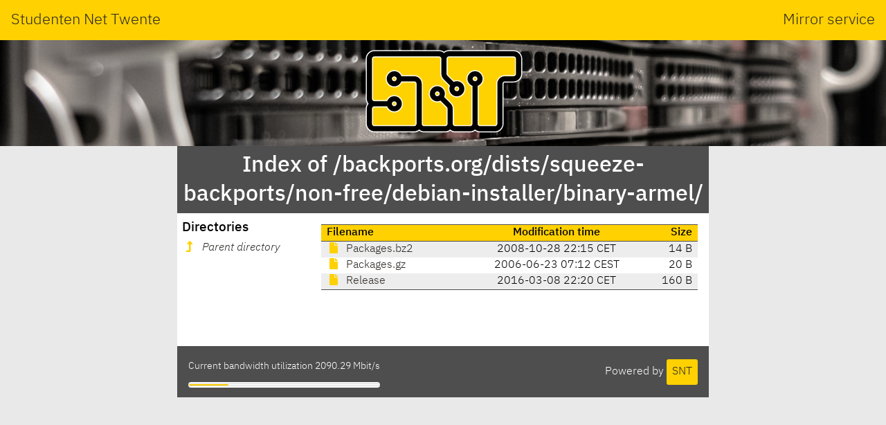

--- FILE ---
content_type: text/html; charset=utf-8
request_url: http://ftp.nl.debian.org/backports.org/dists/squeeze-backports/non-free/debian-installer/binary-armel/
body_size: 1237
content:
<!DOCTYPE html>
<html lang="en">
<head>
    <meta name="generator" content="SNT index generator"/>
    <meta charset="utf-8"/>
    <meta name="viewport" content="width=device-width, initial-scale=1.0"/>
    <meta http-equiv="X-UA-Compatible" content="IE=edge"/>
    <title>Studenten Net Twente - Index of /backports.org/dists/squeeze-backports/non-free/debian-installer/binary-armel/</title>
    <link rel="shortcut icon" href="https://static.utwente.io/favicon.ico" type="image/x-icon"/>
    <link rel="stylesheet" href="https://static.utwente.io/ibm-plex/css/ibm-plex.min.css"/>
    <link rel="stylesheet" href="https://static.utwente.io/fontawesome/css/solid.css">
    <link rel="stylesheet" href="https://static.utwente.io/fontawesome/css/fontawesome.css">
    <link rel="stylesheet" href="https://static.utwente.io/sntstyle.css"/>
    <style>
        #content {
            max-width: 48em;
        }
        header #logo {
            background-image: url("https://static.utwente.io/img/header3.jpg");
        }
    </style>
</head>
<body>
<header>
    <div id="name">
        <a href="https://snt.utwente.nl">Studenten Net Twente</a>
        <span>Mirror service</span>
    </div>
    <div id="logo">
        <a href="/">
            <img alt="&nbsp;" src="https://static.utwente.io/snt_logo.svg"/>
        </a>
    </div>
</header>
<div id="content">
    
        <div id="title">
            <h1>Index of /backports.org/dists/squeeze-backports/non-free/debian-installer/binary-armel/</h1>
        </div>
        <main>
            <nav>
                <h3>Directories</h3>
                <ul>
                    
                        <li>
                            <a href="../" class="dirup">
                                <i class="fas fa-level-up-alt"></i>
                                <i>Parent directory</i>
                            </a>
                        </li>
                    
                </ul>
            </nav>
            <article>
                <div id="files">
                    
                        <table class="listing">
                            <thead>
                            <tr class="header">
                                <th class="name">Filename</th>
                                <th class="time">Modification time</th>
                                <th class="size">Size</th>
                            </tr>
                            </thead>
                            <tbody>
                            
                                <tr>
                                    <td class="name file">
                                        <a rel="nofollow" href="Packages.bz2">
                                            <i class="fas fa-file"></i>
                                            Packages.bz2
                                        </a>
                                    </td>
                                    <td class="time">
                                        <time datetime="2008-10-28T22:15:13&#43;01:00">2008-10-28 22:15 CET</time>
                                    </td>
                                    <td class="size" title="14 bytes">14 B</td>
                                </tr>
                            
                                <tr>
                                    <td class="name file">
                                        <a rel="nofollow" href="Packages.gz">
                                            <i class="fas fa-file"></i>
                                            Packages.gz
                                        </a>
                                    </td>
                                    <td class="time">
                                        <time datetime="2006-06-23T07:12:17&#43;02:00">2006-06-23 07:12 CEST</time>
                                    </td>
                                    <td class="size" title="20 bytes">20 B</td>
                                </tr>
                            
                                <tr>
                                    <td class="name file">
                                        <a rel="nofollow" href="Release">
                                            <i class="fas fa-file"></i>
                                            Release
                                        </a>
                                    </td>
                                    <td class="time">
                                        <time datetime="2016-03-08T22:20:23&#43;01:00">2016-03-08 22:20 CET</time>
                                    </td>
                                    <td class="size" title="160 bytes">160 B</td>
                                </tr>
                            
                            </tbody>
                        </table>
                    
                </div>
                
            </article>
        </main>
    
    <footer>
        <div class="right">
            Powered by <a class="button" href="https://www.snt.utwente.nl/">SNT</a>
        </div>
        <div class="left">
            <p class="bandwidth">Current bandwidth utilization 2090.29
                Mbit/s</p>
            <meter class="bandwidth" min="0" max="10000" value="2090.2929339484635"></meter>
        </div>
    </footer>
</div>
</body>
</html>
